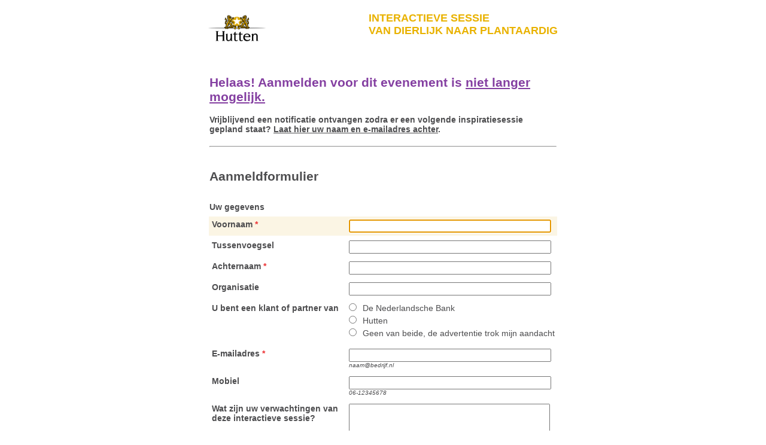

--- FILE ---
content_type: text/html;charset=UTF-8
request_url: https://c.spotler.com/ct/m17/k1/-dlF3v7UqV_bSmVleZCbODVKh4A_wnJj9_UgUx3IihM/hx9RxA2dEHqv4W2
body_size: 18483
content:
<!-- Versie 2.5.1 -->
<!--responsive_template-->
<!DOCTYPE html PUBLIC "-//W3C//DTD XHTML 1.0 Transitional//EN" "http://www.w3.org/TR/xhtml1/DTD/xhtml1-transitional.dtd">
<html lang="nl" xmlns="http://www.w3.org/1999/xhtml" xmlns:v="urn:schemas-microsoft-com:vml" xmlns:o="urn:schemas-microsoft-com:office:office">
<head>
<!--[if gte mso 9]>
                                                                                        <xml>
                                                                                        <o:OfficeDocumentSettings>
                                                                                        <o:AllowPNG/>
                                                                                        <o:PixelsPerInch>96</o:PixelsPerInch>
                                                                                        </o:OfficeDocumentSettings>
                                                                                        </xml>
                                                                                        <![endif]-->
<title>Hutten Catering</title>
<meta http-equiv="Content-Type" content="text/html; charset=utf-8" />
<meta name="viewport" content="width=device-width, initial-scale=1.0" />
<meta name="x-apple-disable-message-reformatting" /><!--[if !mso]><!== -->
<meta http-equiv="X-UA-Compatible" content="IE=edge" /><!--<![endif]--><style type="text/css">

sup, sub {vertical-align:baseline; position:relative; top:-0.4em}
sub {top:0.4em}
a[x-apple-data-detectors] { color:inherit !important; text-decoration:none !important; font-size:inherit !important; font-family:inherit !important; font-weight:inherit !important; line-height:inherit !important;}
#MessageViewBody a {color:inherit; text-decoration:none; font-size:inherit; font-family:inherit; font-weight:inherit; line-height:inherit;}
p {margin:0 !important; padding:0 !important;}
body {width:100% !important;  min-width:100% !important; Margin:0; padding:0; -webkit-text-size-adjust:none; -ms-text-size-adjust:100%}
img {outline:none; text-decoration:none; -ms-interpolation-mode:bicubic; border:none}

/* General classes */
.bodytemplate, td, .mpFormResult { font-family:Arial, Helvetica, "Helvetica Neue", sans-serif; font-size:14px; color:#4d4d4f}
.bodytemplate a, .bodytemplate a:hover { color:#4d4d4f; text-decoration:underline}  

/* Special form classes */
.mpFormField textarea, .mpFormField input { font-family:Arial, Helvetica, "Helvetica Neue", sans-serif; font-size:14px; color:#4d4d4f}
.formResultLabel { color:#4d4d4f; font-family:Arial, Helvetica, "Helvetica Neue", sans-serif; font-size:14px; padding-right:5px}
.formResultValue { color:#4d4d4f; font-family:Arial, Helvetica, "Helvetica Neue", sans-serif; font-size:14px; padding-left:5px}
.mpFormField select, .mpFormField option { font-family:Arial, Helvetica, "Helvetica Neue", sans-serif; color:#4d4d4f; font-size:14px}
.mpFormTable td, .mpFormTable th, .mpErrorSummary { font-family:Arial, Helvetica, "Helvetica Neue", sans-serif; color:#4d4d4f; font-size:14px}

/* New classes */
.nb_kop a, .nb_kop a:hover { color:#e9b200; text-decoration:none}
.nb_title a, .nb_title a:hover { color:#e9b200; text-decoration:none; }
.nb_leesmeer a, .nb_leesmeer a:hover { color:#ffffff; text-decoration:none; }
.nb_leesmeer2 a, .nb_leesmeer2 a:hover { color:#e9b200; text-decoration:none; }
.wit_kop a, .wit_kop a:hover { color:#ffffff; text-decoration:none; }
.wit_tekst a, .wit_tekst a:hover { color:#ffffff; text-decoration:underline; }
.geel_kop a, .geel_kop a:hover { color:#e9b200; text-decoration:none; }
.geel_kop2 a, .geel_kop2 a:hover { color:#e9b200; text-decoration:none; }
.zwart_tekst a, .zwart_tekst a:hover { color:#e9b200; text-decoration:underline; font-weight:bold; }
.nb_btm_kop a, .nb_btm_kop a:hover { color:#4d4d4f; text-decoration:none; }
.nb_btm_tekst a, .nb_btm_tekst a:hover { color:#404040; text-decoration:none; }
.nb_sub_kop a, .nb_sub_kop a:hover { color:#4d4d4f; text-decoration:none; }



/* Formfeedback CSS (Email- and webtemplate) */
.mpForm { margin:0; padding:0}
.mpFormField { vertical-align:top; width:60%}
.mpFormResult { padding-top:10px !important;}
.formResultLabel { padding-right:5px}
.formResultValue { padding-left:5px}
.mpFormResultLabel { padding-right:5px}
.mpFormResultValue { padding-left:5px}


/* Form CSS MailPlus (only for the webtemplate) */
table.pollTable { width:100%}
td.pollQuestion { font-weight:bold; padding:0 0 15px; width:100%}
td.pollItem { padding-bottom:6px; vertical-align:top; display:none !important }
td.pollAnswerHighLight { font-weight:normal !important; padding:0 10px 0 0; vertical-align:top}
td.pollAnswer { padding:0 10px 0 0; vertical-align:top}
td.pollVisual { padding-bottom:6px; padding-top:6px; vertical-align:top; width:250px; height:5px}
td.pollPercentage { padding-bottom:6px; padding-left:20px; text-align:right; vertical-align:top}
tr.pollAnswerHighLight, td.pollCellLeft, td.pollCell100Pct { background-color:#e9b200}
.pollTable, .mpFormResultLabel { font-weight:bold}
.mpFormResultLabel { padding-right:10px}
.pollVisualTable { border-collapse:collapse; width:100%}
td.pollCell0Pct { background-color:#FFFFFF; border:1px solid black; height:5px}
td.pollCell100Pct { border:1px solid black; height:5px}
td.pollCellLeft { border-bottom:1px solid black; border-left:1px solid black; border-top:1px solid black; height:5px}
td.pollCellRight { background-color:#FFFFFF; border-bottom:1px solid black; border-right:1px solid black; border-top:1px solid black; height:5px}
.mpFormField textarea { vertical-align:top; width:60%}
.mpFormField .sublabel { font-size:10px; font-style:italic}
.mpFormField ul { height:auto; list-style-type:none; padding-left:0px; margin:0px}
.mpFormField li { clear:both; height:auto; overflow:hidden; width:100%; margin-bottom:5px}
.mpFormField textarea, .mpFormField input { margin:0 10px 0 0; width:95%}
.mpFormText { cursor:text; font-weight:normal !important; vertical-align:top}
.mpSpacerCell { cursor:text; font-weight:bold; vertical-align:top; width:50%}
.submitCell { width:60%}
.submitCellSpacer { width:40%}
.mpDateField { width:34px !important;}
.mpFormField ul li input, .mpFormField input.submitButton { width:auto}
.mpradioButtonTable { width:100%}
.mpradioButtonTable .mpFormAnswer { text-align:center}
.mandatorySign { color:#ED3032}
.mpFormDescription { font-size:8px; margin:0 3px 0 0; text-align:center; font-weight:normal}
.mpFormLabel { width:40%; font-weight:bold; padding-right:5px; padding-left:5px}
.mpFormTable th { font-size:9px; vertical-align:bottom}
.mpQuestionTable, .mpFormTable, .mpFormResult { width:100%; border-collapse:collapse}
.mpQuestionTable.error.inlineValidated .mpFormField, .mpQuestionTable.error.inlineValidated .mpMatrix { background:transparent url(https://static.mailplus.nl/icons/delete.png) no-repeat scroll 100% 10%; padding-right:10px}
.mpQuestionTable.inlineValidated .mpFormField, .mpQuestionTable.inlineValidated .mpMatrix { background:transparent url(https://static.mailplus.nl/icons/check.png) no-repeat scroll 100% 10%; padding-right:10px}
.mpFormResultChildLabel { text-indent:20px}
.mpQuestionTable td, .mpFormTable td { border:0 none; vertical-align:top; padding-bottom:5px; padding-top:5px}
.mpQuestionTable { margin-bottom:3px}
.mpErrorSummary { color:#ED3032; font-weight:bold; text-align:left; padding-top:20px}
.mpErrorSummary ul { margin-bottom:12px; margin-top:12px}
.mpErrorRow td { color:#ED3032; font-size:12px}
table.error { background-color:#FFDEDF; border:1px solid #ED3032}
.mpTwoColumnLayout .mpErrorRow td { padding-left:5px}
.mpOneColumnLayout .mpFormField, .mpOneColumnLayout .mpErrorRow td { padding-left:5px}
.mpMatrixTable { width:100%; border-collapse:collapse}
.mpMatrixTable .mpFormLabel { padding-left:10px}
.mpMatrixTable td { padding-bottom:3px}
.mpMatrixHeader .mpFormDescription4 { width:15%}
.mpMatrixHeader .mpFormDescription5 { width:12%}
.mpMatrixHeader .mpFormDescription10 { width:auto}
.mpTwoColumnLayout .mpMatrixTable .mpErrorRow td { padding-left:5px}
.mpMatrixTable .mpFormAnswer { text-align:center}
.mpMatrixLabel { font-weight:bold}
.formHelpText { background-image:url("https://static.mailplus.nl/icons/icon_about.png"); border:medium none; display:inline-block; height:16px; width:16px}
.ui-datepicker-trigger { background:url("https://static.mailplus.nl/icons/calendar.png") repeat scroll left top transparent; display:inline-block; height:16px; width:16px;font-size:0px; line-height:0px;vertical-align:top}

/* Form submit button and highlight styling */
.mpHighlight { background-color:#FBF5E4 !important;}
td.submitCell input, td.submitCellSpacer input { border:none; font-family:Arial, Helvetica, "Helvetica Neue", sans-serif; font-size:12px; color:#ffffff; cursor:pointer; background-color:#e9b200; -webkit-appearance:none; -webkit-border-radius:0; padding:5px 15px;  }

/* Smartphones (portrait and landscape) ----------- */
@media only screen and (max-width:584px) {
object, embed, iframe { width:100% !important; height:auto !important;}
a[x-apple-data-detectors] { color:inherit !important; text-decoration:none !important; font-size:inherit !important; font-family:inherit !important; font-weight:inherit !important; line-height:inherit !important;}
#padBot20 {padding-bottom:20px !important}
        #padBot15 {padding-bottom:15px !important}
        .noPad {padding:0px !important}
        .mHide, #mHide {display:none !important;}
.mWidth100 {width:100% !important; max-width:100% !important; min-width:100% !important;}
.mPaddingbottom, #mPaddingbottom {padding-bottom:12px !important;}
.mPaddingtop {padding-top:12px !important;}
.servicelinks a {display:block !important; padding-bottom:15px !important;}
.mImage584 img {-ms-interpolation-mode:bicubic !important; width:100% !important; max-width:584px !important; height:auto !important;}
.mFlexPadding {padding-left:20px !important; padding-right:20px !important;}
#mFlexPadding2 {padding:0px 16px 40px !important;}
.mFlexPadding3 {padding-left:30px !important; padding-right:30px !important;}
.nb_title, .nb_title a {font-size:16px !important; line-height:20px !important;}
.nb_kop, .nb_kop a .geel_kop, .geel_kop a, .wit_kop, .wit_kop a {font-size:18px !important; line-height:23px !important;}
.mFont12, .mFont12 a, #mColorZwart, #mColorZwart a, .wit_tekst, .wit_tekst a, .zwart_tekst, .zwart_tekst a {font-size:12px !important; line-height:20px !important;}
#mFont10, #mFont10 a {font-size:10px !important; line-height:13px !important;}
#mFont10 {padding:5px 0px 20px !important;}
.mLogo, .mLogo img { width:72px !important; height:auto !important;}
.nb_leesmeer, #mLeesmeer2, #mLeesmeer3 {padding:0px !important; height:auto !important;}
.nb_leesmeer a { display:block !important; padding:7px 10px 8px !important;}
#mLeesmeer2 a { display:block !important; padding:6px 10px 7px !important;}
#mLeesmeer3 a { display:block !important; padding:5px 10px  !important;}
.mBg { background-size:cover !important; height:auto !important; background-position:center top !important; background-repeat:no-repeat !important;}
.mHeight380 { height:366px !important;}
.mBg1 { background:#ffffff !important; padding:20px !important; }
#mPaddingbottom23 {padding-bottom:23px !important;}
.mPaddingtop20 {padding-top:20px !important;}
#mPaddingbottom10 {padding-bottom:10px !important;}
#mPaddingboth {padding-top:123px !important;}
#mColorZwart, #mColorZwart a {color:#4d4d4f !important; font-weight:normal !important;}
#mColorGeel, #mColorGeel a {color:#e9b200 !important;}
#mColorGeel { padding-bottom:5px !important;}
#mLessmeer, #mLessmeer a {color:#ffffff !important;}
#mLessmeer { background:#e9b200 !important;}
.mPaddingbottom30 {padding-bottom:30px !important;}
        #mPaddingbottom15 {padding-bottom:15px !important}
        .mPaddingbottom35 {padding-bottom:35px !important;}
.mHback { background-size:cover !important; height:80px !important; background-position:center top !important;}
.mYoutube { background-position:center !important; height:152px !important; background-size:cover !important;}
.mHeight152 { height:152px !important;}
.mPlayBtn, .mPlayBtn img { width:60px !important; height:40px !important;}
.mSocial, .mSocial img { width:43px !important; height:42px !important;}
#mFlink, #mFlink a {color:#ffffff !important; font-size:14px !important; line-height:30px !important; font-weight:bold !important;}
#mFlink a { display:block !important; background:#e9b200 !important; margin-bottom:20px !important; }
.mWidth30 {width:30px !important;}
.mWidth15 {width:15px !important;}
.mFtrPadding {padding:31px 20px 15px !important;}
.mHeightAuto { height:auto !important;}
#txtwrap {padding:0 0 12px 0 !important;}
#mAlignLeft {text-align:left !important;}
.padTop10 {padding-top:10px !important}

/* Formfeedback CSS (Email- and webtemplate) */
.mpFormResultLabel, .mpFormResultValue, .formResultLabel, .formResultValue { width:100% !important; float:left !important;} 


/* Form CSS MailPlus (only for the webtemplate) */
.pollItem {display:none !important;}
.pollAnswer, .pollAnswerHighLight {font-weight:normal !important; width:100% !important; float:left !important;}
.pollVisual {width:200px !important; float:left !important; padding-bottom:20px !important; text-align:left !important;}
.pollVisualTable {height:15px !important;}
.pollPercentage {padding-top:20px !important;}
.mpFormField, .mpFormLabel {width:100% !important; float:left !important;}
.mpFormField input {padding-left:5px !important;}
.descriptionLabel, .formResultLabel, .mpFormResultLabel, .pollAnswer, .pollItem, .pollPercentage, .pollQuestion {font-size:16px !important;}
.mpFormField textarea, .mpFormField input {font-size:16px !important;}
.mpFormField input[type=text] {height:30px !important;}
.mpFormField input[type=radio], .mpFormField input[type=checkbox] {vertical-align:top !important; width:22px !important; height:22px !important;}
.mpFormField li {margin-bottom:25px !important;}
select, option { width:100%; display:block}
td.submitCell input, td.submitCellSpacer input {width:100% !important; height:40px !important;}

.submitCellSpacer, .submitCell {width:auto !important;}
/* Bovenste regel wisselen voor deze regel op doorstuurpagina"s:.submitCellSpacer, .submitCell {width:100% !important; float:left !important;} */

.mpFormResultValue { padding-left:0px !important; padding-bottom:15px !important;}
.mpQuestionTable.error.inlineValidated .mpFormField, .mpQuestionTable.error.inlineValidated .mpMatrix {padding-right:12px}
table.error {border:0px !important;}
.mpOtherCustomInput {width:95% !important; margin-top:10px !important;}
}

</style>
<style type="text/css">

 .mpAnswersInline li:not(.mpMultipleLiOther) { display: inline-block; width: auto; } .mpFormField.mpAnswersInline LABEL { width: auto; }

</style>
</head>
<body bgcolor="#ffffff">
<table class="mWidth100" style="table-layout: fixed; min-width: 584px;" border="0" cellspacing="0" cellpadding="0" width="100%" bgcolor="#ffffff">
<tbody>
<tr>
<td class="bodytemplate" align="center" valign="top">
<table border="0" cellspacing="0" cellpadding="0" width="100%">
<tbody>
<tr>
<td class="mFlexPadding" style="padding: 20px 0px;" align="center" valign="top">
<table class="mWidth100" style="width: 584px;" border="0" cellspacing="0" cellpadding="0" align="center">
<tbody>
<tr>
<td align="left" valign="top">
<table border="0" cellspacing="0" cellpadding="0">
<tbody>
<tr>
<td class="mLogo" style="line-height: 0px; margin: 0px; font-size: 0px;"><a style="text-decoration: none;" rel="noopener noreferrer" href="https://www.hutten.eu/" target="_blank"><img style="font-family: Arial, Helvetica, 'Helvetica Neue', sans-serif; font-size: 20px; color: #252122; line-height: 20px; display: block;" src="https://content.mailplus.nl/m17/images/ts/huttencatering/Hutten_Catering_2020___Web/images/logo.png" alt="Hutten" width="96" height="59" border="0" /></a></td>
</tr>
</tbody>
</table>
<!--[if !mso 9]><!--><div style="display: none; max-height: 0px; overflow: hidden;"><a style="max-height: 0px; font-size: 0px; display: none !important;" target="_blank" rel="nofollow noopener noreferrer" href="https://c.spotler.com/abl/m17/k1/ZBESwO2Vt1RKjTu5QWMYFpG6MOi0GEhIH_ixfeNN9wTTRmOsr7zTpIB13EgkhcAfwZ8yM6pZE7un56TMO90e994e1cEmF-E2HKjlq5Q06j4/MF7niVYxIg5yaGE"><img src="https://static.mailplus.nl/spacer.gif" alt="" width="1" height="1" border="0" ></a></div><!--<![endif]--></td>
<td style="width: 37px; line-height: 0px; margin: 0px; font-size: 0px;">&nbsp;</td>
<td align="right" valign="top">
<table border="0" cellspacing="0" cellpadding="0">
<tbody>
<tr>
<td class="nb_title" style="font-family: Arial, Helvetica, 'Helvetica Neue', sans-serif; font-size: 18px; color: #e9b200; font-weight: bold; text-transform: uppercase; line-height: 21px;" align="left">interactieve sessie<br />
 van dierlijk naar plantaardig</td>
</tr>
</tbody>
</table>
</td>
</tr>
</tbody>
</table>
</td>
</tr>
</tbody>
</table>
<table border="0" cellspacing="0" cellpadding="0" width="100%">
<tbody>
<tr>
<td align="center" valign="top">
<table class="mWidth100" style="width: 584px;" border="0" cellspacing="0" cellpadding="0" align="center">
<tbody>
<tr>
<td class="mFlexPadding" align="left" valign="top"><span><link rel="stylesheet" href="https://static.mailplus.nl/jq/ui/jquery-ui-1.13.2.custom.min.css" type="text/css"><script type="text/javascript" src="https://static.mailplus.nl/jq/jquery-3.6.0.min.js" language="javascript"></script><script type="text/javascript" src="https://static.mailplus.nl/jq/jquery.validate.1.19.5.min.js" language="javascript"></script><script type="text/javascript" src="https://static.mailplus.nl/jq/ui/jquery-ui-1.13.2.custom.min.js" language="javascript"></script><script type="text/javascript">
		function formValidateform1953 () {
		var previousClicked=false;
		var	validateInlineClass = "inlineValidated";
		var lastActiveElement = null;
		var jquery = jQuery.noConflict();
		var formId = "form1953";
		jquery(".previousPageButton", "#"+formId).on('click', function() {
		  previousClicked=true;return true;
		});

		function updateAriaDescribedByForErrors() {
  			jquery("[data-errid]").each(function () {
    			const input = jquery(this);

				// data-errid attribute can contain one or more error label ids, such as "field23-error field23-mm-error"
				// Find first existing error label in DOM
    			const errorIds = String(input.data("errid") || "").split(" ");
				const errorId = errorIds.find(id => jquery("#" + id).length);

				// Remove errorIds from current aria-describedby
				var descBy = String(input.attr("aria-describedby") || "");
				errorIds.forEach(id => {
  					descBy = descBy.replace(id, "").trim();
				});

				// If error is shown, add it to aria-describedby
    			const errorLabel = jquery("#" + errorId);
				if (errorLabel.length && errorLabel.is(":visible")) {
					descBy = (descBy + " " + errorId).trim();
				}
				descBy ? input.attr("aria-describedby", descBy) : input.removeAttr("aria-describedby");
  			});
		}

	
	var tlds = ['sohu', 'wme', 'dubai', 'thd', 'sandvikcoromant', 'vivo', 'xxx', 'northwesternmutual', 'games', 'horse', 'bet', 'soccer', 'kpn', 'helsinki', 'support', 'tirol', 'office', 'pfizer', 'me', 'shoes', 'forex', 'lawyer', 'vision', 'how', 'talk', 'wolterskluwer', 'everbank', 'datsun', 'sr', 'org', 'dental', 'trust', 'bayern', 'chat', 'viking', 'wine', 'nikon', 'br', 'ferrari', 'loans', 'mitsubishi', 'bentley', 'biz', 'trv', 'za', 'mopar', 'sanofi', 'st', 'ads', 'ltda', 'xfinity', 'ss', 'vistaprint', 'life', 'ubs', 'mg', 'rwe', 'network', 'ricoh', 'luxe', 'mtn', 'jetzt', 'yun', 'icbc', 'firmdale', 'lds', 'neustar', 'construction', 'su', 'uy', 'bcn', 'beauty', 'dad', 'expert', 'maif', 'guardian', 'mh', 'hot', 'commbank', 'bs', 'woodside', 'lotte', 'mobily', 'mint', 'reit', 'sca', 'fit', 'jot', 'read', 'uz', 'soy', 'auto', 'nationwide', 'tiaa', 'sv', 'om', 'madrid', 'rocher', 'ke', 'memorial', 'observer', 'bt', 'netbank', 'xerox', 'google', 'moto', 'iveco', 'clinic', 'estate', 'fitness', 'scb', 'accenture', 'calvinklein', 'map', 'lipsy', 'doctor', 'fire', 'tmall', 'jmp', 'stc', 'akdn', 'george', 'imamat', 'bike', 'partners', 'team', 'website', 'homes', 'capitalone', 'sakura', 'weibo', 'aol', 'prime', 'rocks', 'vacations', 'hgtv', 'sx', 'prof', 'productions', 'mk', 'mlb', 'swiftcover', 'band', 'dunlop', 'kg', 'tax', 'dz', 'komatsu', 'microsoft', 'mtr', 'catering', 'kuokgroup', 'bv', 'catholic', 'int', 'sy', 'site', 'weatherchannel', 'cbn', 'softbank', 'man', 'diy', 'kh', 'ml', 'solar', 'id', 'bw', 'fans', 'dvr', 'earth', 'sexy', 'lol', 'pharmacy', 'travelersinsurance', 'ninja', 'toys', 'chase', 'sz', 'cars', 'mn', 'sony', 'dev', 'cbs', 'homedepot', 'ki', 'kiwi', 'deals', 'mm', 'ga', 'cityeats', 'ie', 'photography', 'macys', 'ott', 'itau', 'prudential', 'money', 'church', 'joy', 'mo', 'town', 'author', 'target', 'secure', 'download', 'gb', 'university', 'sncf', 'com', 'by', 'xbox', 'aig', 'careers', 'eus', 'ong', 'wedding', 'bananarepublic', 'metlife', 'hoteles', 'spiegel', 'cleaning', 'va', 'newholland', 'bar', 'deal', 'discount', 'help', 'hkt', 'mp', 'duns', 'dabur', 'olayangroup', 'cloud', 'markets', 'trade', 'axa', 'sarl', 'insure', 'bz', 'garden', 'shouji', 'tatar', 'blackfriday', 'events', 'finance', 'jpmorgan', 'shaw', 'bloomberg', 'km', 'mq', 'gd', 'one', 'locker', 'stockholm', 'maison', 'bnl', 'abogado', 'kaufen', 'passagens', 'vc', 'vuelos', 'cards', 'statefarm', 'direct', 'ifm', 'mr', 'florist', 'meme', 'edu', 'kn', 'wien', 'hiv', 'ge', 'select', 'jewelry', 'tech', 'pohl', 'sky', 'bible', 'tui', 'haus', 'kitchen', 'condos', 'ms', 'autos', 'engineer', 'brother', 'redstone', 'gf', 'viajes', 'seven', 'flowers', 'bank', 'forsale', 'ftr', 'loan', 've', 'hisamitsu', 'moscow', 'alipay', 'kp', 'fedex', 'mt', 'cymru', 'gh', 'il', 'museum', 'ec', 'aarp', 'gg', 'active', 'gent', 'exchange', 'alstom', 'watches', 'dclk', 'pramerica', 'zm', 'democrat', 'glade', 'booking', 'gdn', 'jio', 'mu', 'alibaba', 'gi', 'call', 'im', 'lancia', 'spa', 'stada', 'travel', 'jcb', 'associates', 'cheap', 'philips', 'africa', 'okinawa', 'sale', 'run', 'seek', 'info', 'actor', 'frl', 'dtv', 'esq', 'williamhill', 'rich', 'walter', 'tc', 'cool', 'mv', 'asda', 'in', 'goodyear', 'kr', 'tours', 'kinder', 'vip', 'edeka', 'beer', 'ca', 'cuisinella', 'ee', 'ferrero', 'bms', 'dodge', 'vg', 'pru', 'work', 'eat', 'frogans', 'td', 'kpmg', 'insurance', 'mw', 'mil', 'arte', 'io', 'durban', 'cern', 'eg', 'box', 'career', 'music', 'hockey', 'nadex', 'mx', 'ooo', 'gl', 'tel', 'pars', 'cd', 'lighting', 'cafe', 'sbi', 'vin', 'honda', 'cc', 'citi', 'college', 'club', 'allstate', 'clinique', 'lgbt', 'vi', 'nissay', 'nexus', 'moda', 'mov', 'lasalle', 'plumbing', 'cfa', 'my', 'nike', 'erni', 'gal', 'gm', 'cruise', 'realty', 'iq', 'photos', 'tci', 'sfr', 'grocery', 'ruhr', 'trading', 'army', 'tf', 'hyatt', 'mz', 'black', 'dell', 'ir', 'coop', 'gn', 'barclays', 'lidl', 'xin', 'cf', 'build', 'bmw', 'rentals', 'afl', 'bio', 'hitachi', 'sydney', 'verisign', 'arab', 'casa', 'mormon', 'baseball', 'foo', 'tg', 'versicherung', 'cricket', 'nhk', 'osaka', 'is', 'arpa', 'kw', 'circle', 'emerck', 'boats', 'voto', 'ac', 'cg', 'chrome', 'lacaixa', 'book', 'charity', 'fiat', 'americanexpress', 'lotto', 'lancaster', 'place', 'spreadbetting', 'movie', 'phd', 'fresenius', 'extraspace', 'th', 'mckinsey', 'shia', 'gp', 'it', 'krd', 'ch', 'game', 'ad', 'hospital', 'schule', 'anz', 'diet', 'fujixerox', 'bargains', 'cfd', 'makeup', 'credit', 'med', 'latrobe', 'frontdoor', 'pa', 'abb', 'christmas', 're', 'ky', 'tvs', 'gq', 'inc', 'tjmaxx', 'broadway', 'ci', 'tiffany', 'gap', 'java', 'ae', 'hbo', 'dot', 'gbiz', 'bbva', 'storage', 'gle', 'zara', 'dance', 'tj', 'vn', 'abc', 'kz', 'photo', 'ericsson', 'toyota', 'gr', 'film', 'next', 'protection', 'af', 'suzuki', 'aero', 'technology', 'scjohnson', 'zw', 'sbs', 'scholarships', 'gives', 'nba', 'like', 'tk', 'bcg', 'creditcard', 'ismaili', 'smart', 'case', 'gratis', 'zappos', 'organic', 'aws', 'gs', 'ag', 'ck', 'epson', 'post', 'pub', 'mit', 'bestbuy', 'kids', 'showtime', 'tl', 'airforce', 'gt', 'domains', 'kindle', 'xihuan', 'cl', 'aigo', 'play', 'pwc', 'crown', 'zone', 'oracle', 'abbvie', 'boehringer', 'tm', 'party', 'pe', 'bugatti', 'ford', 'norton', 'rogers', 'godaddy', 'na', 'fidelity', 'gu', 'blue', 'claims', 'cm', 'abudhabi', 'gucci', 'progressive', 'training', 'ai', 'aramco', 'dvag', 'csc', 'promo', 'tn', 'politie', 'cba', 'imdb', 'land', 'pf', 'ing', 'tube', 'pccw', 'safe', 'pay', 'phone', 'er', 'lamer', 'safety', 'miami', 'cn', 'ski', 'toshiba', 'statebank', 'fox', 'abarth', 'lefrak', 'open', 'study', 'exposed', 'hotmail', 'parts', 'skin', 'telefonica', 'zip', 'skype', 'vet', 'to', 'camera', 'nc', 'gay', 'pg', 'rodeo', 'hughes', 'unicom', 'attorney', 'cash', 'uol', 'es', 'navy', 'gw', 'compare', 'barefoot', 'co', 'financial', 'nissan', 'store', 'yandex', 'watch', 'mattel', 'tp', 'ventures', 'works', 'banamex', 'ph', 'bradesco', 'airbus', 'enterprises', 'shangrila', 'dating', 'et', 'nfl', 'icu', 'al', 'tools', 'lifeinsurance', 'surgery', 'schmidt', 'weber', 'vu', 'itv', 'ovh', 'hosting', 'la', 'ne', 'auspost', 'fast', 'samsclub', 'audi', 'onyourside', 'cbre', 'men', 'report', 'software', 'eurovision', 'room', 'eu', 'infiniti', 'flights', 'tushu', 'faith', 'sina', 'am', 'glass', 'consulting', 'qvc', 'seat', 'graphics', 'tr', 'americanfamily', 'vote', 'coach', 'lb', 'uconnect', 'guge', 'nf', 'gy', 'ink', 'an', 'cr', 'apple', 'bing', 'business', 'ril', 'red', 'xyz', 'holiday', 'staples', 'auction', 'ro', 'show', 'hotels', 'llc', 'ng', 'pk', 'express', 'lc', 'kddi', 'ao', 'ipiranga', 'kerrylogistics', 'computer', 'tt', 'goldpoint', 'melbourne', 'sling', 'market', 'pl', 'country', 'dealer', 'netflix', 'tokyo', 'kia', 'design', 'lpl', 'top', 'live', 'meet', 'studio', 'security', 'voyage', 'tv', 'pm', 'golf', 'foundation', 'gov', 'ni', 'athleta', 'global', 'nowruz', 'coffee', 'loft', 'yamaxun', 'budapest', 'olayan', 'aq', 'city', 'barclaycard', 'equipment', 'gold', 'racing', 'rs', 'tw', 'symantec', 'pn', 'flickr', 'moe', 'bostik', 'ceo', 'mma', 'nextdirect', 'cruises', 'intel', 'kred', 'cu', 'ally', 'origins', 'smile', 'net', 'cam', 'lixil', 'rip', 'tkmaxx', 'cal', 'desi', 'lexus', 'art', 'ollo', 'ar', 'shriram', 'app', 'cv', 'click', 'playstation', 'digital', 'casino', 'vegas', 'salon', 'ru', 'rugby', 'starhub', 'holdings', 'yodobashi', 'nl', 'ubank', 'hdfc', 'voting', 'property', 'repair', 'ryukyu', 'school', 'otsuka', 'warman', 'as', 'today', 'theater', 'cw', 'obi', 'uno', 'samsung', 'tz', 'hair', 'ups', 'tattoo', 'pr', 'asia', 'li', 'limo', 'je', 'mobi', 'cx', 'reliance', 'blog', 'windows', 'weather', 'at', 'services', 'iselect', 'international', 'rw', 'gmx', 'quest', 'no', 'rio', 'courses', 'fly', 'ps', 'amsterdam', 'lego', 'cologne', 'jll', 'bingo', 'comcast', 'cy', 'nokia', 'berlin', 'landrover', 'song', 'au', 'fage', 'moi', 'visa', 'rehab', 'chintai', 'realestate', 'ye', 'eco', 'tips', 'deloitte', 'np', 'clothing', 'pt', 'mango', 'lk', 'pnc', 'solutions', 'nico', 'review', 'singles', 'lincoln', 'cz', 'academy', 'apartments', 'latino', 'builders', 'boo', 'fashion', 'broker', 'cooking', 'bid', 'green', 'sucks', 'limited', 'afamilycompany', 'car', 'delta', 'homesense', 'house', 'hyundai', 'gmail', 'law', 'physio', 'capetown', 'shop', 'aw', 'bridgestone', 'crs', 'group', 'pink', 'rent', 'dog', 'chrysler', 'bbt', 'nr', 'radio', 'fish', 'sharp', 'immobilien', 'pictures', 'lat', 'amica', 'gift', 'locus', 'star', 'ax', 'fail', 'tunes', 'buy', 'hiphop', 'bom', 'paris', 'koeln', 'kerryhotels', 'tires', 'firestone', 'villas', 'vig', 'jeep', 'adac', 'pw', 'dds', 'theatre', 'new', 'vodka', 'ntt', 'foodnetwork', 'fun', 'media', 'mom', 'rmit', 'education', 'forum', 'bharti', 'oldnavy', 'stream', 'tab', 'juniper', 'gallo', 'llp', 'ua', 'kim', 'hangout', 'flir', 'nyc', 'saarland', 'az', 'archi', 'healthcare', 'pro', 'social', 'airtel', 'giving', 'systems', 'ieee', 'nrw', 'wf', 'py', 'nu', 'feedback', 'jm', 'quebec', 'bot', 'contact', 'guitars', 'silk', 'coupons', 'rightathome', 'yachts', 'pics', 'lanxess', 'taobao', 'webcam', 'ping', 'docs', 'fido', 'lr', 'ren', 'world', 'data', 'shopping', 'boutique', 'camp', 'pet', 'azure', 'search', 'bond', 'yahoo', 'ikano', 'codes', 'lamborghini', 'science', 'aquarelle', 'jo', 'ls', 'mobile', 'cat', 'bzh', 'hk', 'genting', 'ice', 'reise', 'family', 'nagoya', 'health', 'sa', 'wanggou', 'here', 'volkswagen', 'futbol', 'swiss', 'leclerc', 'jp', 'taipei', 'lt', 'rsvp', 'rest', 'citadel', 'surf', 'tjx', 'teva', 'audible', 'sb', 'lu', 'esurance', 'intuit', 'hm', 'republican', 'ltd', 'schwarz', 'de', 'fi', 'win', 'vlaanderen', 'saxo', 'cisco', 'ladbrokes', 'tienda', 'wtc', 'marshalls', 'panasonic', 'aeg', 'dish', 'properties', 'pictet', 'capital', 'dnp', 'swatch', 'istanbul', 'realtor', 'sc', 'lv', 'nz', 'reviews', 'hn', 'toray', 'anquan', 'engineering', 'date', 'fan', 'irish', 'fj', 'ba', 'pioneer', 'wow', 'wales', 'able', 'luxury', 'baby', 'kfh', 'mini', 'onl', 'walmart', 'clubmed', 'fund', 'analytics', 'jobs', 'menu', 'ug', 'gmbh', 'supplies', 'wed', 'juegos', 'fk', 'legal', 'tdk', 'zuerich', 'bb', 'android', 'amex', 'football', 'sd', 'cartier', 'cookingchannel', 'duck', 'qa', 'amazon', 'orange', 'travelers', 'institute', 'ggee', 'spot', 'maserati', 'ibm', 'bd', 'boston', 'style', 'wtf', 'avianca', 'yoga', 'joburg', 'nec', 'contractors', 'se', 'chanel', 'tennis', 'center', 'amfam', 'guru', 'ly', 'tickets', 'schaeffler', 'allfinanz', 'lundbeck', 'fm', 'agency', 'be', 'alfaromeo', 'rexroth', 'canon', 'farm', 'lifestyle', 'aetna', 'homegoods', 'poker', 'travelchannel', 'mba', 'liaison', 'fishing', 'viva', 'audio', 'bnpparibas', 'mls', 'adult', 'hr', 'accountants', 'cancerresearch', 'dj', 'caravan', 'hamburg', 'kosher', 'bf', 'you', 'agakhan', 'delivery', 'whoswho', 'online', 'lancome', 'ses', 'uk', 'brussels', 'ceb', 'srl', 'company', 'coupon', 'living', 'basketball', 'best', 'stcgroup', 'sg', 'investments', 'discover', 'now', 'vanguard', 'fo', 'day', 'gifts', 'bg', 'dk', 'guide', 'drive', 'plus', 'lease', 'reisen', 'alsace', 'diamonds', 'yt', 'sh', 'pid', 'directory', 'restaurant', 'aaa', 'jcp', 'energy', 'prod', 'comsec', 'ht', 'nra', 'bh', 'redumbrella', 'tatamotors', 'dentist', 'globo', 'gop', 'blockbuster', 'kyoto', 'link', 'raid', 'mutual', 'si', 'qpon', 'kerryproperties', 'london', 'total', 'taxi', 'hu', 'lupin', 'srt', 'dm', 'linde', 'news', 'hsbc', 'motorcycles', 'bi', 'nowtv', 'free', 'dhl', 'sener', 'beats', 'sj', 'hdfcbank', 'cyou', 'recipes', 'care', 'final', 'fr', 'msd', 'bj', 'marketing', 'fairwinds', 'gallup', 'sew', 'merckmsd', 'gripe', 'page', 'ws', 'bbc', 'sk', 'bosch', 'space', 'omega', 'virgin', 'youtube', 'do', 'off', 'email', 'lilly', 'richardli', 'goo', 'sex', 'sl', 'sap', 'channel', 'community', 'volvo', 'jaguar', 'weir', 'mortgage', 'pin', 'sandvik', 'baidu', 'furniture', 'natura', 'dupont', 'monash', 'press', 'save', 'temasek', 'hermes', 'gallery', 'got', 'management', 'sm', 'marriott', 'video', 'praxi', 'food', 'love', 'scor', 'ma', 'grainger', 'degree', 'frontier', 'bm', 'citic', 'piaget', 'jprs', 'porn', 'lplfinancial', 'aco', 'pizza', 'sport', 'sn', 'corsica', 'fujitsu', 'shiksha', 'vana', 'bofa', 'gea', 'cipriani', 'jnj', 'host', 'industries', 'winners', 'buzz', 'nab', 'bn', 'farmers', 'zero', 'goog', 'fyi', 'yokohama', 'caseih', 'supply', 'us', 'creditunion', 'sas', 'ist', 'monster', 'movistar', 'so', 'mc', 'scot', 'immo', 'cab', 'bo', 'ngo', 'etisalat', 'shell', 'bauhaus', 'abbott', 'cpa', 'accountant', 'barcelona', 'gmo', 'md', 'wang', 'wiki', 'name'];
	var validator = jquery("#form1953").validate({ 
	
		invalidHandler: function(form, validator) {
		var matrixMessages = new Object();
	

			var errorSummaryElement = jquery(".mpErrorSummary", "#"+formId );
			if ( errorSummaryElement.length == 0 ) {
				jquery("#"+formId).prepend("<div role='alert' class='mpErrorSummary'></div>");
			} else {
				errorSummaryElement.empty();
			}
			errorSummaryElement.append( "<label>" + jquery("input[name='errorText']","#"+formId ).val() + "</label><ul></ul>");
			errorSummaryElement.show();

			var errorElements = validator.errorList;
			var len = errorElements.length;
			var matrixQuestions = new Object();
			for(var i=0; i<len; i++) {
				var message = errorElements[i].message || "";
				var element = errorElements[i].element;
				var container = getContainer(element);
				if (container.is('tr')) {
					container = container.parents('.mpMatrixTable');
					var matrixId = container.attr("id");
					if (typeof matrixQuestions[matrixId] == "undefined") {
						matrixQuestions[matrixId] = matrixId;
						message = matrixMessages[matrixId];
						var topContainer = getTopContainer(element);
						topContainerId = topContainer.attr("id");
						var errorId = "errorfield-" + topContainerId;
						jquery(".mpErrorSummary ul", "#"+formId).append( "<li id=" + errorId + ">"+message+"</li>");
					}
				} else {
					var label = getLabel(element);
					message = message +" ("+label.text()+")";
					var errorId = "errorfield-" + container.attr("id");
					jquery(".mpErrorSummary ul", "#"+formId).append( "<li id=" + errorId + ">"+message+"</li>" );
				}
			}
		},
		errorPlacement: function(error, element) {
		    var container = getContainer(element);
		    if (container.is('table')) {
		       var errorRow = jquery(".mpErrorRow", container);
			   if (errorRow.length == 0) {
			      if (jquery("input[name='formLayout']","#"+formId).val() == 'N') {
			      	 errorRow = jquery('<tr class="mpErrorRow"><td colspan="2"></td></tr>');
			      } else {
			          errorRow = jquery('<tr class="mpErrorRow"><td></td></tr>');
			      }
			      container.append(errorRow);
			   }else {
			   	jquery("td", errorRow).empty();	
			   }			   
			   jquery("td", errorRow).append(error);
			} else if (container.is('li')) {
			   var errorDiv = jquery("div.mpErrorRow", container);
			   if (errorDiv.length == 0) {
					errorDiv = jquery('<div class="mpErrorRow"></div>');
					container.append(errorDiv);
			   } else {
					errorDiv.empty();
			   }
			   jquery(errorDiv).append(error);
			} else if (container.is('tr')) {
		       var errorRow = container.next(".mpErrorRow");
			   if (errorRow.length == 0) {
			   	  var colCount = jquery("td", container).length;
		      	  errorRow = jquery('<tr class="mpErrorRow"><td colspan="'+colCount+'"></td></tr>');
			      container.after(errorRow);
			   }else {
			   	jquery("td", errorRow).empty();	
			   }			   
			   jquery("td", errorRow).append(error);
			}
			updateAriaDescribedByForErrors();
		},
		highlight: function(element, errorClass, validClass) {
		    var container = getContainer(element);
		    if (container.is('tr')) {
		    	container = container.parents('.mpQuestionTable');
		    }
		    container.removeClass(errorClass).addClass(errorClass);
		    updateAriaDescribedByForErrors();
		},
		unhighlight: function(element, errorClass, validClass) {
			var hasError = false;
		    var container = getContainer(element);
		    var questionId = getQuestionId(element);
		    var errorBlock;
		    if (container.is('table') || container.is('div')) {
		    	var errorBlock = jquery(".mpErrorRow", container);
				if (errorBlock.length > 0) {
					var errorFor = getQuestionIdFromString( jquery("label", errorBlock).attr("for") );
					if (errorFor == questionId) {
						errorBlock.remove();
					} else {
						hasError = true;
					}
				}
			} else if (container.is('tr')) {
				errorBlock = container.next(".mpErrorRow");
				if (errorBlock.length > 0) {
					errorBlock.remove();
				}			
		    	container = container.parents('.mpQuestionTable');
		    	hasError = jquery('.mpErrorRow', container).length > 0;
		    };
		    if (!hasError) {		    
		    	container.removeClass(errorClass);
		    };
		    updateAriaDescribedByForErrors();
  		},		
		debug: false,
		onkeyup: false,
		onfocusout: false,
		onclick: false,			
		ignore: ":hidden",
		errorElement: "label",
			
		
			
 		rules: {
		field2636: {
			customRequired:false
			},
		field2639: {
			customRequired:false
			},
		field2446: {
			customRequired:false
			},
		field2448: {
			customRequired:false
			},
		field2449: {
			customRequired:true
			},
		field2450: {
			customRequired:false
			},
		field2451: {
			customRequired:true
			},
		field2452: {
			customRequired:false
			},
		field2463: {
			customRequired:false
			},
		field2453: {
			customRequired:true,
			customEmail:true
			},
		field2444: {
			customRequired:true
			},
		field2454: {
			customRequired:false,
			regexp: ["^((\\+316|06){1}\\s?-?\\s?[1-9]{1}[0-9]{7})$",""]
			},
		field2478: {
			customRequired:false
			},
		field2455: {
			customRequired:false
			},
		field2456: {
			customRequired:false
			},
		field2457: {
			customRequired:false
			},
		field2445: {
			customRequired:false
			},
		field2458: {
			customRequired:false
			},
		field2459: {
			customRequired:false
			},
		field2460: {
			customRequired:false,
			customEmail:true
			},
		field2461: {
			customRequired:false
			},
		field2462: {
			customRequired:false
			}
		},
		messages: {
		field2636: {
			customRequired: ""
			},
		field2639: {
			customRequired: ""
			},
		field2446: {
			customRequired: ""
			},
		field2448: {
			customRequired: ""
			},
		field2449: {
			customRequired: "Vul een voornaam in."
			},
		field2450: {
			customRequired: "Vul een tussenvoegsel in."
			},
		field2451: {
			customRequired: "Vul een achternaam in."
			},
		field2452: {
			customRequired: "Vul in."
			},
		field2463: {
			customRequired: "Maak een keuze."
			},
		field2453: {
			customRequired: "Vul een e-mailadres in.",
			customEmail: "Je hebt een ongeldig e-mailadres ingevuld."
			},
		field2444: {
			customRequired: ""
			},
		field2454: {
			customRequired: "Vul een mobiel nummer in.",
			regexp: "Je hebt een ongeldig mobiel nummer ingevuld."
			},
		field2478: {
			customRequired: "Je hebt geen antwoord gegeven."
			},
		field2455: {
			customRequired: "Graag bevestigen"
			},
		field2456: {
			customRequired: ""
			},
		field2457: {
			customRequired: ""
			},
		field2445: {
			customRequired: ""
			},
		field2458: {
			customRequired: "Vul een voornaam in."
			},
		field2459: {
			customRequired: "Vul een achternaam in."
			},
		field2460: {
			customRequired: "Vul een e-mailadres in.",
			customEmail: "Je hebt een ongeldig e-mailadres ingevuld."
			},
		field2461: {
			customRequired: "Vul in."
			},
		field2462: {
			customRequired: ""
			}
		}
		
			
		});
		jquery.validator.addMethod("customDate",  function(value, element) { 
		    var parent = jquery(element).parent();
		    var date = '';
		    jquery('.mpDateField', parent).each(function() {
		    	date = date + jquery(this).val() + '-';
		    });
		    if (date == '---') { // empty date is ok
		      date = '';
		      return true;
		    }
		    date = date.substring(0, date.length-1);
		    var pattern = jquery('.dateFieldPattern', parent).val();
		    
		    return isValidDate(date, pattern);
		});
		
		jquery.validator.addMethod("maxAnswers",  function(value, element, parms) {
			if (previousClicked) { // No required validations when previous is clicked
		       return true;
		    };		 
		    var ul = jquery(element).parents('ul')[0];
		    var checked = jquery('input:checked', ul).length;
		    return checked <= parms;
		});
		
		jquery.validator.addMethod("minAnswers",  function(value, element, parms) {
			if (previousClicked) { // No required validations when previous is clicked
		       return true;
		    };
		    var ul = jquery(element).parents('ul')[0];
		    var checked = jquery('input:checked', ul).length;
		    return checked >= parms;
		});
		
		jquery.validator.addMethod("money", function(value, element, parms) {
		    var matches = /^\d+([\.,]\d{0,2})*$/.exec(value);
		    return (value == '' || matches != null);
		});
		
		jquery.validator.addMethod("customRequired", function(value, element) {
		    if (previousClicked) { // No required validations when previous is clicked
		       return true;
		    };
		    return jquery.validator.methods.required.call(this, value, element);
		});
		
		jquery.validator.addMethod("customMin", function(value, element, parms) {
		    valueToCheck = Number(value.replace(",", "."));
		    minValue = Number(parms.replace(",", "."));
		    return (value == '' || valueToCheck >= minValue);
		});
		
		jquery.validator.addMethod("customMax", function(value, element, parms) {
		    valueToCheck = Number(value.replace(",", "."));
		    maxValue = Number(parms.replace(",", "."));
		    return (value == '' || valueToCheck <= maxValue);
		});
		
		jquery.validator.addMethod("customNumber", function(value, element, parms) {
		    var matches = /^-?\d+$/.exec(value);
		    return (value == '' || matches != null);
		});

		jquery.validator.addMethod("customEmail", function(value, element, parms) {
		  if (value == '') {
		    return true;
		  }
		  var matches = /^[^\s@]+@[^\s@]+\.[^\s\.@]+$/.exec(value);
          if (matches != null) {
             var tld = value.substr(value.lastIndexOf(".")+1);
             return tlds.indexOf(tld) > -1;
          }
		  return false;
		});

		jQuery.validator.addMethod("regexp", function(value, element, param) {
			var re;
			try {
				var caseSensitive = '';
				if ( param[1] == 'N' ) {
					caseSensitive = 'i';
				}
				re = new RegExp(param[0], caseSensitive);
    			return this.optional(element) || re.test(value);
    		} catch(e) {
    			return true;
    		}
		});

		    
	   function isValidDate(date, pattern) {
	   		var matches = /^(\d{2})[-](\d{2})[-](\d{4})$/.exec(date);
    		if (matches == null) return false;
	        if (pattern == 'dd-MM-yyyy') {
    			var d = matches[1];
    			var m = matches[2] - 1;
    			var y = matches[3];
	        } else if (pattern == 'MM-dd-yyyy') {
    			var d = matches[2];
    			var m = matches[1] - 1;
    			var y = matches[3];
	        }
	        
	        var composedDate = new Date(y, m, d);
    		return composedDate.getDate() == d && composedDate.getMonth() == m && composedDate.getFullYear() == y;
    		
		}
		
		function getContainer(element) {
			var jqElement = jquery(element);
			if (jqElement.hasClass("mpOtherCustomInput")) {
				jqElement = jqElement.parent().children(".mpMultipleInput");
			}
		    var id = jqElement.attr("id");
		    if (id.indexOf("prevbtn-") == 0) {
		      id = id.substr(8);
		    }
		    var pos = id.indexOf("-");
		    if (pos < 0) {
		       pos = id.length;
		    }
		    var cntId;
		    if (id.substring(0,3) == "fld") {
		    	cntId = "#CNTT" + id.substring(3, pos);
		    } else {
		    	cntId = "#CNT" + id.substring(5, pos);
		    }
		    return jquery(cntId);
		}
		
		function getQuestionId(element) {
			var jqElement = jquery(element);
		    var id = jqElement.attr("id");
		    return getQuestionIdFromString(id);
		}

		function getQuestionIdFromString(idString) {
		    var pos = idString.indexOf("-");
		    if (pos < 0) {
		       pos = idString.length;
		    }	
		    return idString.substring(0, pos);		
		}
				
		function getLabel(element) {
		    var container = getContainer(element);
		    var label = jquery(".mpFormLabel label", container);
		    
		    return label;
		}
		
		function getTopContainer(element) {
			var container = getContainer(element);
		    if (container.is('tr')) {
		    	container = container.parents('.mpQuestionTable');
		    }
		    return container;		
		}
		
		function doFocusin(element) {
			if (!lastActiveElement) {
				lastActiveElement = element;
				return;
			}
			var containerId = null;
			var containerLastActiveId = null;
			if (element.id) {			
				var container = getTopContainer(element);
				containerId = container.attr("id");
			}
			if (lastActiveElement.id) {
				var containerLastActive = getTopContainer(lastActiveElement);	
				containerLastActiveId = containerLastActive.attr("id");		
			}
			if (containerId != containerLastActiveId && containerLastActiveId) {
				jquery("input, textarea, select", containerLastActive).filter(":visible").each(function(index, element) {
					doFocusout(element);
				});
			}
			lastActiveElement = element;			
		}

		function doFocusout(element) {
			if (getValidateInline()) {
				var check = validator.check(element);
				var empty = validator.getLength(element.value, element) == 0;
				var container = getTopContainer(element);
				var hasError = jquery(container).hasClass('error');
				if (hasError || check == false || empty == false) {
					validator.element(element);
					var containerId = container.attr("id");
					hasError = jquery(container).hasClass('error');						
					if ( !hasError) {
						jquery("#errorfield-" + containerId).remove();
						if (jquery(".mpErrorSummary ul li", "#"+formId).length == 0) {
							var errorSummaryElement = jquery(".mpErrorSummary", "#"+formId);
							errorSummaryElement.empty();
							errorSummaryElement.hide();
						}
		    			if (getValidateElementInline(element)) {
							container.removeClass(validateInlineClass).addClass(validateInlineClass);		    
		    			} else {
							container.removeClass(validateInlineClass)		    
		    			}										
					} else {
						container.removeClass(validateInlineClass).addClass(validateInlineClass);		    
					}
					updateAriaDescribedByForErrors();
				}
			}
		}		
		

		
		jquery("input, textarea, select", "#"+formId).on('focusin', focusIn);
				

		function focusIn() {
			var element = this;
			if (element.type && element.type == 'submit') {
				setTimeout(function(){doFocusin(element);}, 1000);
			} else {
				doFocusin(element);
			}
			return true;
		};
		
		function getValidateInline() {
			return true;
		}
		
		var validateInlineSettings = new Object();
		validateInlineSettings["field2636"] = "N"
		validateInlineSettings["field2639"] = "N"
		validateInlineSettings["field2446"] = "N"
		validateInlineSettings["field2448"] = "N"
		validateInlineSettings["field2449"] = "N"
		validateInlineSettings["field2450"] = "N"
		validateInlineSettings["field2451"] = "N"
		validateInlineSettings["field2452"] = "N"
		validateInlineSettings["field2463"] = "N"
		validateInlineSettings["field2453"] = "N"
		validateInlineSettings["field2444"] = ""
		validateInlineSettings["field2454"] = "N"
		validateInlineSettings["field2478"] = "N"
		validateInlineSettings["field2455"] = "N"
		validateInlineSettings["field2456"] = "N"
		validateInlineSettings["field2457"] = "N"
		validateInlineSettings["field2445"] = ""
		validateInlineSettings["field2458"] = "N"
		validateInlineSettings["field2459"] = "N"
		validateInlineSettings["field2460"] = "N"
		validateInlineSettings["field2461"] = "N"
		validateInlineSettings["field2462"] = "N"
			
		
		function getValidateElementInline(element) {
		return validateInlineSettings[getQuestionId(element)] == "Y";
				

		}		
	};

   </script><script type="text/javascript">
		function FormABform1953() {
			var abQuestions = new Array();
			var jquery = jQuery.noConflict();
			var myself = this;	
			this.init = function(){	
				var abQuestion;
		
			abQuestion = new Object();
		abQuestion.questionId="field2444";
		abQuestion.containerId="CNT2444";
		abQuestion.isHoneyPot="false";
		
			abQuestions.push(abQuestion);
		
			abQuestion = new Object();
		abQuestion.questionId="field2445";
		abQuestion.containerId="CNT2445";
		abQuestion.isHoneyPot="true";
		
			abQuestions.push(abQuestion);
		
		
				for(var i=0; i<abQuestions.length; i++) {
					abQuestion = abQuestions[i];
					if (abQuestion.isHoneyPot == 'false') {
                        var abElem = jquery("#form1953 #"+abQuestion.questionId);
                        var description = jquery("#form1953 #"+abQuestion.containerId + " label[for='" + abQuestion.questionId + "']");
                        var result = myself.calcSum(description.text());
                        abElem.attr("value", result);
					}
					var abContainer = jquery("#form1953 #"+abQuestion.containerId);
					abContainer.hide();
				}					
			}
			
					
			this.calcSum = function(s) {
	    		var regex = /(\d+)\s[+]\s(\d+)\s[=]/g;
	    		var match = regex.exec(s);
	    		if (match) {
	    		   return parseInt(match[1]) + parseInt(match[2]);
	    		}
	    		return "";
	    	}
		}
		
		function initFormABform1953() {
			var fab = new FormABform1953();
			fab.init();	
		}


	
		</script><script type="text/javascript">
		function ShowHideform1953() {
			var concealedQuestions = new Array();
			var jquery = jQuery.noConflict();
			var myself = this;	
			var form = jquery('#form1953');			
			this.init = function(){	
				var concealedQuestion;
		
		
				for(var i=0; i<concealedQuestions.length; i++) {
					concealedQuestion = concealedQuestions[i];
					var triggerElem;				
					if (myself.isMultipleAnswer(concealedQuestion.questionType)) {
						triggerElem = jquery("#"+concealedQuestion.answerId);
						triggerElem.off('click');
						triggerElem.on('click', myself.updateShowHide);
					} else {
						triggerElem = jquery("#"+concealedQuestion.questionId);
						triggerElem.off('change');
						triggerElem.on('change', myself.updateShowHide);
					}					
					myself.doShowHide(triggerElem);						
				}
				jquery('input:not("input[type=submit]"),select,textarea',form).on('focus', myself.highlightContainer);
				jquery('input.mpMultipleInputOther', form).each(function() {
					var checked = jquery(this).prop("checked")
					jquery(this).parent().children(".mpOtherCustomInput").attr("disabled", !checked);				
				});				
				jquery('input[type=checkbox].mpMultipleInputOther', form).on('click', function() {
					var checked = jquery(this).prop("checked");
					jquery(this).parent().children(".mpOtherCustomInput").attr("disabled", !checked);
				});		
				jquery('input[type=radio].mpMultipleInputOther', form).each(function() {
					var container = jquery(this).parents(".mpQuestionTable");
					var radioId = jquery(this).attr("id");
					var inputId = jquery(this).parent().children(".mpOtherCustomInput").attr("id");
					jquery('input[type=radio]', container).on('click', function() {					
						if (radioId == jquery(this).attr("id")) {
							jquery("#"+inputId).attr("disabled", false);
						} else {
							jquery("#"+inputId).attr("disabled", true);					
						}
					});
				});
			
			
			
                jquery('input:not("input[type=submit]"),select,textarea',form).filter(":visible").first().trigger('focus');
			
	
			}
			
			this.highlightContainer = function() {	
				jquery('.mpHighlight',form).removeClass('mpHighlight');			
				jquery(this).parents('.mpQuestionTable').addClass('mpHighlight');
			}
			
			this.isMultipleAnswer = function(questionType) {
				return myself.isRadioType(questionType) || myself.isCheckboxType(questionType);
			}
			
			this.isRadioType = function(questionType) {
				var pattern = /radioButton|radioButtonOther|rating4|rating5|rating10|gender|monitor/;
				return pattern.test(questionType);
			}
			
			this.isCheckboxType = function(questionType) {
				var pattern = /yesNo|checkBox|checkBoxOther/;
				return pattern.test(questionType);
			}			

			this.isSelectType = function(questionType) {
				var pattern = /dropDown/;
				return pattern.test(questionType);
			}

			this.doShowHide = function(elem) {
				var elemId = elem.attr("id");
				var elemQuestionId = elem.attr("name");
				var containersToHide=new Object();
				var containersToShow=new Object();						 													
				for(var i=0; i<concealedQuestions.length; i++) {
					var concealedQuestion = concealedQuestions[i];
					var concealedId;
					var questionId = concealedQuestion.questionId;
					if (myself.isMultipleAnswer(concealedQuestion.questionType)) {
						concealedId = concealedQuestion.answerId;
					} else {
						concealedId = questionId;					
					}		
					if (elemQuestionId == questionId) {
						if (concealedQuestion.showContainerId.length > 0) {
							var concealedElement=jquery("#" + concealedId);
							if (myself.isMultipleAnswer(concealedQuestion.questionType)) {
								if (concealedElement.prop("checked")) {
									containersToShow[concealedQuestion.showContainerId]=concealedQuestion.showContainerId;
									jquery("#"+concealedQuestion.showContainerId).show();
								} else {
									containersToHide[concealedQuestion.showContainerId]=concealedQuestion.showContainerId;
								}														
							} else  {
								if ( concealedElement.val() == concealedQuestion.answerValue ) {
									containersToShow[concealedQuestion.showContainerId]=concealedQuestion.showContainerId;
									jquery("#"+concealedQuestion.showContainerId).show();
								} else {
									containersToHide[concealedQuestion.showContainerId]=concealedQuestion.showContainerId;
								}
							}
						}
					}
				}
				for (containerHideId in containersToHide) {
					var shouldBeShown=false;
					if ( containersToShow[containerHideId] == null ) {
						jquery("#"+containerHideId).hide();
					}
				};						
			}
			
			this.updateShowHide = function() {
				var elem = jquery(this);
				myself.doShowHide(elem);
			}
			
		}
		
		function initShowHideform1953() {
			function loadjq(head) {
				script = document.createElement('script');
				script.type = 'text/javascript';
				script.src = 'https://static.mailplus.nl/jq/jquery-3.6.0.min.js';
				head.appendChild(script);
			}
			
			function loadjqValidate(head) {
				script = document.createElement('script');
				script.type = 'text/javascript';
				script.src = 'https://static.mailplus.nl/jq/jquery.validate.1.19.5.min.js';
				head.appendChild(script);
			}
			
			function loadjqUI(head) {
			 	script = document.createElement('script');
				script.type = 'text/javascript';
				script.src = 'https://static.mailplus.nl/jq/ui/jquery-ui-1.13.2.custom.min.js';
				head.appendChild(script);
				  
				script = document.createElement('link');
				script.rel="stylesheet";
				script.href="https://static.mailplus.nl/jq/ui/jquery-ui-1.13.2.custom.min.css";
				script.type="text/css";
				head.appendChild(script);
			}
			
			var head = document.getElementsByTagName("head")[0];
			if (typeof jQuery == 'undefined') {
				loadjq(head);
				loadjqValidate(head);
				loadjqUI(head);
				setTimeout(function() {initShowHideform1953()}, 50);
				return;
			}

			if (!jQuery().validate) {
				loadjqValidate(head);
				setTimeout(function() {initShowHideform1953()}, 50);
			}
						
			

			function setFormLocationUrl() {
				try {
					var formLocationUrlElement = document.getElementById('formLocationUrl-form1953');
					if(formLocationUrlElement) {
						formLocationUrlElement.value = window.location.href;
					}
				} catch(e) {
					// do nothing
				}
			}
			
					formValidateform1953();
					initFormABform1953();
					var sh = new ShowHideform1953();
					sh.init();
					setFormLocationUrl();
				
				
		}
		
		if (window.addEventListener) {
					window.addEventListener("load",initShowHideform1953,false);
				} else if (window.attachEvent) {
					window.attachEvent("onload",initShowHideform1953);
				}		
	
		</script><form id="form1953" enctype="application/x-www-form-urlencoded" class="mpForm" method="post" action="https://c.spotler.com/fp/m17">
   <div role="alert" class="mpErrorSummary" style="display:none"></div>
   <table class="mpFormTable mpTwoColumnLayout">
      <tr>
         <td>
            <table id="CNT2636" role="group" class="mpQuestionTable  ">
               <tr class="mpLabelRow">
                  <td class="mpSpacerCell mpFormText"><h2><span style="color:#843fa1">Helaas! Aanmelden voor dit evenement is <span style="text-decoration:underline">niet langer mogelijk.</span></span></h2>
<span style="font-weight:bold">Vrijblijvend een notificatie ontvangen zodra er een volgende inspiratiesessie gepland staat? <a style="font-weight:bold" href="mailto:info&#64;hutten.eu?subject&#61;Ik%20wil%20een%20e-mailnotificatie%20ontvangen%20voor%20de%20Hutten%20inspiratiesessies&amp;body&#61;Voornaam%3A%0AAchternaam%3A%0AE-mailadres%3A">Laat hier uw naam en e-mailadres achter</a>.</span>
</td>
               </tr>
            </table>
            <table id="CNT2639" role="group" class="mpQuestionTable  ">
               <tr class="">
                  <td class="mpSpacerCell">
                     <hr>
                  </td>
               </tr>
            </table>
            <table id="CNT2446" role="group" class="mpQuestionTable  ">
               <tr class="mpLabelRow">
                  <td class="mpSpacerCell mpFormText"><h2>Aanmeldformulier</h2>

</td>
               </tr>
            </table>
            <table id="CNT2448" role="group" class="mpQuestionTable  ">
               <tr class="mpLabelRow">
                  <td class="mpSpacerCell mpFormText"><span style="font-weight:bold;font-size:14px">Uw gegevens</span>
</td>
               </tr>
            </table>
            <table id="CNT2449" role="group" class="mpQuestionTable  " aria-labelledby="lbl-field2449">
               <tr class="mpLabelRow">
                  <td class="mpFormLabel"><label class="descriptionLabel" for="field2449" id="lbl-field2449">Voornaam</label><span class="mandatorySign">&nbsp;*</span></td>
                  <td class="mpFormField"><input type="text" id="field2449" name="field2449" data-errid="field2449-error" autocomplete="given-name"></td>
               </tr>
            </table>
            <table id="CNT2450" role="group" class="mpQuestionTable  " aria-labelledby="lbl-field2450">
               <tr class="mpLabelRow">
                  <td class="mpFormLabel"><label class="descriptionLabel" for="field2450" id="lbl-field2450">Tussenvoegsel</label></td>
                  <td class="mpFormField"><input type="text" id="field2450" name="field2450" data-errid="field2450-error"></td>
               </tr>
            </table>
            <table id="CNT2451" role="group" class="mpQuestionTable  " aria-labelledby="lbl-field2451">
               <tr class="mpLabelRow">
                  <td class="mpFormLabel"><label class="descriptionLabel" for="field2451" id="lbl-field2451">Achternaam</label><span class="mandatorySign">&nbsp;*</span></td>
                  <td class="mpFormField"><input type="text" id="field2451" name="field2451" data-errid="field2451-error" autocomplete="family-name"></td>
               </tr>
            </table>
            <table id="CNT2452" role="group" class="mpQuestionTable  " aria-labelledby="lbl-field2452">
               <tr class="mpLabelRow">
                  <td class="mpFormLabel"><label class="descriptionLabel" for="field2452" id="lbl-field2452">Organisatie</label></td>
                  <td class="mpFormField"><input type="text" id="field2452" name="field2452" data-errid="field2452-error"></td>
               </tr>
            </table>
            <table id="CNT2463" role="group" class="mpQuestionTable  " aria-labelledby="lbl-field2463">
               <tr class="mpLabelRow">
                  <td class="mpFormLabel"><label class="descriptionLabel" for="field2463" id="lbl-field2463">U bent een klant of partner van</label></td>
                  <td class="mpFormField">
                     <ul class="mpRadioButtonTable" id="field2463" data-errid="field2463-error">
                        <li><input type="radio" value="De Nederlandsche Bank" id="field2463-711" name="field2463" aria-labelledBy="lbl-field2463 lbl-field2463-711" class="mpMultipleInput"><label class="mpMultipleLabel" for="field2463-711" id="lbl-field2463-711">De Nederlandsche Bank</label></li>
                        <li><input type="radio" value="Hutten" id="field2463-710" name="field2463" aria-labelledBy="lbl-field2463 lbl-field2463-710" class="mpMultipleInput"><label class="mpMultipleLabel" for="field2463-710" id="lbl-field2463-710">Hutten</label></li>
                        <li><input type="radio" value="Geen van beide, de advertentie trok mijn aandacht" id="field2463-709" name="field2463" aria-labelledBy="lbl-field2463 lbl-field2463-709" class="mpMultipleInput"><label class="mpMultipleLabel" for="field2463-709" id="lbl-field2463-709">Geen van beide, de advertentie trok mijn aandacht</label></li>
                     </ul>
                  </td>
               </tr>
            </table>
            <table id="CNT2453" role="group" class="mpQuestionTable  " aria-labelledby="lbl-field2453">
               <tr class="mpLabelRow">
                  <td class="mpFormLabel"><label class="descriptionLabel" for="field2453" id="lbl-field2453">E-mailadres</label><span class="mandatorySign">&nbsp;*</span></td>
                  <td class="mpFormField"><input type="text" id="field2453" name="field2453" data-errid="field2453-error" autocomplete="email" aria-describedby="sublabel-2453"><div class="sublabel" id="sublabel-2453">naam@bedrijf.nl </div>
                  </td>
               </tr>
            </table>
            <table id="CNT2444" role="group" class="mpQuestionTable  " aria-labelledby="lbl-field2444">
               <tr class="mpLabelRow">
                  <td class="mpFormLabel"><label class="descriptionLabel" for="field2444" id="lbl-field2444">7 + 9 =</label><span class="mandatorySign">&nbsp;*</span></td>
                  <td class="mpFormField"><input type="text" id="field2444" name="field2444" data-errid="field2444-error"></td>
               </tr>
            </table>
            <table id="CNT2454" role="group" class="mpQuestionTable  " aria-labelledby="lbl-field2454">
               <tr class="mpLabelRow">
                  <td class="mpFormLabel"><label class="descriptionLabel" for="field2454" id="lbl-field2454">Mobiel</label></td>
                  <td class="mpFormField"><input type="text" maxlength="15" size="15" id="field2454" name="field2454" data-errid="field2454-error" autocomplete="tel" aria-describedby="sublabel-2454"><div class="sublabel" id="sublabel-2454">06-12345678</div>
                  </td>
               </tr>
            </table>
            <table id="CNT2478" role="group" class="mpQuestionTable  " aria-labelledby="lbl-field2478">
               <tr class="mpLabelRow">
                  <td class="mpFormLabel"><label class="descriptionLabel" for="field2478" id="lbl-field2478">Wat zijn uw verwachtingen van deze interactieve sessie?</label></td>
                  <td class="mpFormField"><textarea rows="4" cols="20" id="field2478" name="field2478" data-errid="field2478-error"></textarea></td>
               </tr>
            </table>
            <table id="CNT2455" role="group" class="mpQuestionTable  " aria-labelledby="lbl-field2455">
               <tr class="mpLabelRow">
                  <td class="mpFormLabel"><label class="descriptionLabel" for="field2455" id="lbl-field2455">Neemt u een introducee mee?</label></td>
                  <td class="mpFormField">
                     <ul id="field2455" data-errid="field2455-error">
                        <li><input class="mpMultipleInput" type="checkbox" value="Ja, ik kom samen met iemand" id="field2455-708" name="field2455" aria-labelledBy="lbl-field2455 lbl-field2455-708"><label class="mpMultipleLabel" for="field2455-708" id="lbl-field2455-708">Ja, ik kom samen met iemand</label></li>
                     </ul>
                  </td>
               </tr>
            </table>
            <table id="CNT2456" role="group" class="mpQuestionTable  ">
               <tr class="">
                  <td class="mpSpacerCell">&nbsp;</td>
               </tr>
            </table>
            <table id="CNT2457" role="group" class="mpQuestionTable  ">
               <tr class="mpLabelRow">
                  <td class="mpSpacerCell mpFormText"><div style="text-align:left"><span style="font-weight:bold;font-size:14px">Gegevens introducee</span></div>

</td>
               </tr>
            </table>
            <table id="CNT2445" role="group" class="mpQuestionTable  " aria-labelledby="lbl-field2445">
               <tr class="mpLabelRow">
                  <td class="mpFormLabel"><label class="descriptionLabel" for="field2445" id="lbl-field2445">Email</label></td>
                  <td class="mpFormField"><input type="text" id="field2445" name="field2445" data-errid="field2445-error"></td>
               </tr>
            </table>
            <table id="CNT2458" role="group" class="mpQuestionTable  " aria-labelledby="lbl-field2458">
               <tr class="mpLabelRow">
                  <td class="mpFormLabel"><label class="descriptionLabel" for="field2458" id="lbl-field2458">Voornaam</label></td>
                  <td class="mpFormField"><input type="text" id="field2458" name="field2458" data-errid="field2458-error"></td>
               </tr>
            </table>
            <table id="CNT2459" role="group" class="mpQuestionTable  " aria-labelledby="lbl-field2459">
               <tr class="mpLabelRow">
                  <td class="mpFormLabel"><label class="descriptionLabel" for="field2459" id="lbl-field2459">Achternaam</label></td>
                  <td class="mpFormField"><input type="text" id="field2459" name="field2459" data-errid="field2459-error"></td>
               </tr>
            </table>
            <table id="CNT2460" role="group" class="mpQuestionTable  " aria-labelledby="lbl-field2460">
               <tr class="mpLabelRow">
                  <td class="mpFormLabel"><label class="descriptionLabel" for="field2460" id="lbl-field2460">E-mailadres</label></td>
                  <td class="mpFormField"><input type="text" id="field2460" name="field2460" data-errid="field2460-error" autocomplete="email" aria-describedby="sublabel-2460"><div class="sublabel" id="sublabel-2460">naam@bedrijf.nl </div>
                  </td>
               </tr>
            </table>
            <table id="CNT2461" role="group" class="mpQuestionTable  " aria-labelledby="lbl-field2461">
               <tr class="mpLabelRow">
                  <td class="mpFormLabel"><label class="descriptionLabel" for="field2461" id="lbl-field2461">Heeft u vragen of opmerkingen?</label></td>
                  <td class="mpFormField"><input type="text" id="field2461" name="field2461" data-errid="field2461-error"></td>
               </tr>
            </table>
            <table id="CNT2462" role="group" class="mpQuestionTable  ">
               <tr class="mpLabelRow">
                  <td class="submitCellSpacer"><span></span></td>
                  <td class="submitCell"><input value="Verzenden" class="submitButton" name="next" type="submit" id="field2462"></td>
               </tr>
            </table>
         </td>
      </tr>
   </table>
   <fieldset style="display: none"><input type="hidden" name="userId" value="317000613"><input type="hidden" name="formEncId" value="WWxFLzaRPaVcwZ4437Wx"><input type="hidden" name="pageEncId" value="DezuErayIK"><input type="hidden" name="paramActivityId" value="0"><input type="hidden" name="subscriptionEncId" value="%7BencId%7D"><input type="hidden" name="pagePosition" value="1"><input type="hidden" name="viewMode" value="LANDINGPAGE"><input type="hidden" name="redir" value="formAdmin2"><input type="hidden" name="formLayout" value="N"><input type="hidden" name="errorText" value="Dit formulier kon niet verzonden worden om de volgende reden(en):"><input type="hidden" name="formLocationUrl" id="formLocationUrl-form1953"><input type="hidden" name="abInfo" value="uiGpXnPxG8jE41PRpJygCN/iMuefdBrZrmaUvhTvk3FNwjQa3tX5myzrX2UEQd5n1gFttKVyCt8dwcXYhZN0co+aYu/vrccCLLqzEw9WmYdkRSwqBGSUx6id1SipJFPuTV7VRME/hLG4srwLZz6vTp+Nxs9Jeia092nOzgSqFW7usSirc2oomDLtGVfldnKe"></fieldset>
</form></span></td>
</tr>
<tr>
<td style="height: 30px; line-height: 0px; margin: 0px; font-size: 0px;" height="30">
<div class="MPsocialMedia">&nbsp;</div>
</td>
</tr>
</tbody>
</table>
</td>
</tr>
</tbody>
</table>
<table border="0" cellspacing="0" cellpadding="0" width="100%">
<tbody>
<tr>
<td class="mFtrPadding" style="padding: 30px 0px;" align="center" valign="top" bgcolor="#DDDDDD">
<table class="mWidth100" style="width: 584px;" border="0" cellspacing="0" cellpadding="0" align="center">
<tbody>
<tr>
<td class="nb_btm_kop" style="font-family: Arial, Helvetica, 'Helvetica Neue', sans-serif; font-size: 14px; color: #4d4d4f; text-transform: uppercase; padding-bottom: 17px; line-height: 19px;" align="center">volg ons verhaal</td>
</tr>
<tr>
<td style="padding-bottom: 12px;" align="center" valign="top">
<table border="0" cellspacing="0" cellpadding="0" align="center">
<tbody>
<tr>
<td class="mSocial" style="line-height: 0px; font-size: 0px; padding-right: 6px;"><a rel="noopener noreferrer" href="https://c.spotler.com/ct/m17/k1/R060rVK9zjuR2qCZNvgdCAUElzgKq1K9Yr9OY6Z3-wTTIKHb6JWhoKt7T6J4aKW3rdcOPr9_FO-HLdT6EuJWwQ/S5igfUBkXi9dQUC" target="_blank"><img style="display: block;" src="https://content.mailplus.nl/m17/images/ts/huttencatering/Hutten_Catering_2020___E_mail/images/fb.png" alt="Facebook" width="30" height="30" border="0" /></a></td>
<td class="mSocial" style="line-height: 0px; font-size: 0px; padding-right: 6px;"><a rel="noopener noreferrer" href="https://c.spotler.com/ct/m17/k1/nLeDSrsSKZaC166-2ensOB9TxyxcxzwozKaACTk0tInPBIB0AjLKocBNIRvdP9GeKrt2WGK3k0puSJcLL5icew/xKS3gdmcLHb437Q" target="_blank"><img style="display: block;" src="https://content.mailplus.nl/m17/images/ts/huttencatering/Hutten_Catering_2020___E_mail/images/twit_goed.png" alt="Twitter" width="30" height="30" border="0" /></a></td>
<td class="mSocial" style="line-height: 0px; font-size: 0px; padding-right: 6px;"><a rel="noopener noreferrer" href="https://c.spotler.com/ct/m17/k1/NFP5mew84wI9JcSXiFZzNisiB17NwsSqFl3KAGzdEga6OB-vWFNSXGO3y6GgtSPhYRwuYrJFJkFaDGIzpRNOfQ/wkjZta24CkDF3Dz" target="_blank"><img style="display: block;" src="https://content.mailplus.nl/m17/images/ts/huttencatering/Hutten_Catering_2020___E_mail/images/link.png" alt="Linkedin" width="30" height="30" border="0" /></a></td>
<td class="mSocial" style="line-height: 0px; font-size: 0px; padding-right: 6px;"><a rel="noopener noreferrer" href="https://c.spotler.com/ct/m17/k1/sdygr6Rp5l0R_unhN_O9xxVULh0s9ZpWt_4AaWMRfB5HRvczWKskvFOnABKmProbZ_oI-XdnmtbquEdtnJrbRg/8eJeLdmI5rIbAXb" target="_blank"><img style="display: block;" src="https://content.mailplus.nl/m17/images/ts/huttencatering/Hutten_Catering_2020___E_mail/images/insta.png" alt="Instagram" width="30" height="30" border="0" /></a></td>
<td class="mSocial" style="line-height: 0px; font-size: 0px;"><a rel="noopener noreferrer" href="https://c.spotler.com/ct/m17/k1/mHbrizobx0fOfQ3hWOO9Du0S-RhYkZBFjBbBMLnRobR7O5zkStMnX-sYW6W0qsDGYBQ53QOPb_X9RdoTaj357g/wiedW7cRHtJfkXb" target="_blank"><img style="display: block;" src="https://content.mailplus.nl/m17/images/ts/huttencatering/Hutten_Catering_2020___E_mail/images/youtube-goed.png" alt="Youtube" width="30" height="30" border="0" /></a></td>
</tr>
</tbody>
</table>
</td>
</tr>
<tr>
<td id="mFont10" class="nb_btm_tekst" style="font-family: Arial, Helvetica, 'Helvetica Neue', sans-serif; font-size: 12px; color: #404040; line-height: 15px;" align="center" valign="top">Hutten | Mountbattenweg 2, 5466 AX Veghel | <a style="font-family: Arial, Helvetica, 'Helvetica Neue', sans-serif; font-size: 12px; color: #404040; text-decoration: none;" href="tel:+31413366633">0413 366 633</a></td>
</tr>
<tr>
<td id="mHide" class="nb_btm_tekst" style="font-family: Arial, Helvetica, 'Helvetica Neue', sans-serif; font-size: 12px; color: #404040; line-height: 15px; padding-top: 8px;" align="center" valign="top"><a style="font-family: Arial, Helvetica, 'Helvetica Neue', sans-serif; font-size: 12px; color: #404040; text-decoration: none;" rel="noopener noreferrer" href="https://www.hutten.eu/contact" target="_blank">Contact</a></td>
</tr>
</tbody>
</table>
</td>
</tr>
</tbody>
</table>
</td>
</tr>
</tbody>
</table>
<img src="/oe7333317/.gif" width="1" height="1" border="0" alt=""> 
</body>
</html>


